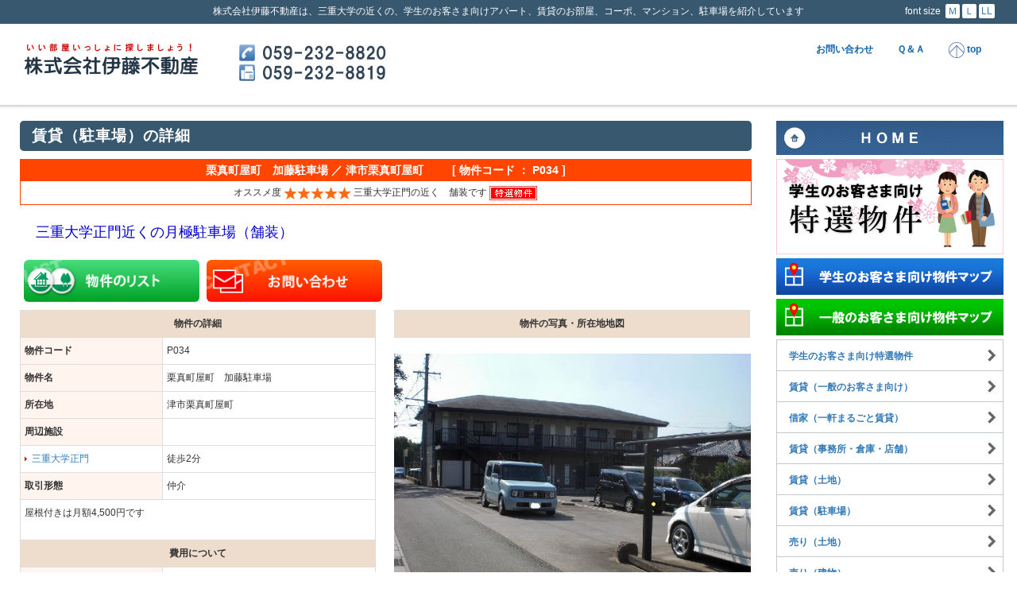

--- FILE ---
content_type: text/html;charset=UTF-8
request_url: https://ito-re.com/itf/_each_lend_parking.html?id=P034&PHPSESSID=1dacc45e69d4f7a4235dce2c96b81a33&flg_print_screen=1&PHPSESSID=1dacc45e69d4f7a4235dce2c96b81a33
body_size: 7014
content:
<!DOCTYPE HTML>
<html lang="ja">
	<head prefix="og: http://ogp.me/ns#  article: http://ogp.me/ns/article#">
	<meta http-equiv="Content-Type" content="text/html; charset=UTF-8" />
	<meta http-equiv="Content-Script-Type" content="text/javascript" />
	<meta http-equiv="Content-Style-Type" content="text/css" />
	<meta name="viewport" content="width=device-width, initial-scale=1.0">
	<meta name="author" content="株式会社伊藤不動産">
	<meta name="title" content="三重大学近くのアパート、賃貸、不動産情報" />
	<meta name="keywords" content="三重大学,三重短期大学,三重県立看護大学,高田短期大学,アパート,賃貸,部屋,コーポ,マンション,学生,大学生,三重県,津,津市,栗真町屋町,上浜町,江戸橋" />
	<meta name="description" content="株式会社伊藤不動産は、三重大学の近くの、学生のお客さま向けアパート、賃貸のお部屋、コーポ、マンション、駐車場を紹介しています" />
	<link rel="index" href="../index.html" />
	<link rel="start" href="https://ito-re.com/" title="株式会社伊藤不動産" />
	<script type="text/javascript" charset="UTF-8" src="../js2/_def.js"></script>
	<script type="text/javascript" charset="UTF-8" src="../js2/change_fsize.js"></script>
	<script type="text/javascript" charset="UTF-8" src="../js2/sw_disp.js"></script><!-- sw_disp() -->
	<script type="text/javascript" src="../js2/jquery.min.js"></script>
	<script type="text/javascript" src="../js2/bootstrap.min.js"></script>
	<script type="text/javascript" src="../js2/ajaxzip2/ajaxzip2.js" charset="UTF-8"></script>
	<script type="text/javascript" charset="UTF-8" src="../js2/timeliner_201604.js"></script>
	<link rel="stylesheet" href="../css2/bootstrap.css" type="text/css">
	<link rel="stylesheet" href="../css2/bootstrap-responsive.css">
<!--	<link rel="stylesheet" href="../css2/bootstrap-theme.css">	-->
	<link rel="stylesheet" href="../css2/_def2s.css?1768961570" type="text/css">
	<link rel="stylesheet" href="../css2/_def3.css?1768961570" type="text/css">
	<link rel="stylesheet" href="../css2/itf.css?1768961570" type="text/css">
	<link rel="stylesheet" type="text/css" href="../css2/jquery.lightbox-0.5.css" media="screen" />
	<meta property="og:type" content="article" />
	<meta property="og:title" content="株式会社伊藤不動産 " />
	<meta property="og:image" content="https://ito-re.com/img2/site_image.png" />
	<meta property="og:url" content="https://ito-re.com/" />
	<meta property="og:description" content="株式会社伊藤不動産は、三重大学の周辺の、学生のお客さま向けのアパートや、賃貸のお部屋、賃貸マンション、駐車場を紹介しています" />
	<meta property="og:site_name" content="株式会社伊藤不動産" />
	<meta property="og:email" content="j-ito@po.inetmie.or.jp" />
	<script type="text/javascript" src="../js2/jquery.lightbox-0.5.js"></script>

	<script type="text/javascript">
		$(function(){ $('#gallery a.p').lightBox({fixedNavigation:false});});
	</script>
	<title>株式会社伊藤不動産 ｜ 三重大学近くでアパートさがし </title>
</head>


<body>

	<nav class="navbar navbar-default navbar-custom" role="navigation">

		<div class="header-space">
			<h1>株式会社伊藤不動産は、三重大学の近くの、学生のお客さま向けアパート、賃貸のお部屋、コーポ、マンション、駐車場を紹介しています</h1>
		</div>

		<div class="container-fluid">



			<div class="container">

				<div class="navbar-header">

					<button type="button" class="navbar-toggle" data-toggle="collapse" data-target=".navbar-collapse">
						<span class="icon-bar"></span>
						<span class="icon-bar"></span>
						<span class="icon-bar"></span>
					</button>

					<div class="navbar-brand"><a href="../?PHPSESSID=1dacc45e69d4f7a4235dce2c96b81a33"><div class="logo_main"></div></a></div>

					<div class="navbar-telnum"><a href="tel:0592328820"><img src="../img2/navbar-telnum.png" width="100" alt="tel:0592328820"></a></div>

					<div class="tel_fax_num">
						<img src="../img2/tel_fax_num.png" alt="TEL:０５９－２３２－８８２０　FAX:０５９－２３２－８８１９" />
					</div>

				</div>



				<div class="collapse navbar-collapse">


					<div id="timelineContainer">
						<div class="timelineMajor">
							<div class="timelineMinor">



								<ul class="nav navbar-nav navbar-right">


									<li class="pc"><a class="nav-link" href="https://ito-re.com/itf/itf.html?pid=contact&amp;mod=entry">お問い合わせ</a></li>

									<li class="pc"><a class="nav-link" href="./itf.html?&amp;pid=qanda?1768961570&PHPSESSID=1dacc45e69d4f7a4235dce2c96b81a33">Ｑ＆Ａ</a></li>

									<li class="menu-ttl mov" id="menu-ttl-01">

										<a class="nav-link sidebar-menu" data-toggle="collapse">
											<img id="btn_menu" src="../img2/btn_menu.png" width="20" alt="menu" class="arrow" /> 不動産情報
										</a>

										<div class="timelineEvent" id="menu-ttl-01-itm">


											<a href="./_list_lend_student_spl.html?PHPSESSID=1dacc45e69d4f7a4235dce2c96b81a33"><div class="itm">学生のお客さま向け特選物件</div></a>

											<a href="./_list_lend_gp.html?PHPSESSID=1dacc45e69d4f7a4235dce2c96b81a33"><div class="itm">賃貸（一般のお客さま向け）</div></a>

											<a href="./_list_lend_house.html?PHPSESSID=1dacc45e69d4f7a4235dce2c96b81a33"><div class="itm">借家（一軒まるごと賃貸）</div></a>

											<a href="./_list_lend_office.html?PHPSESSID=1dacc45e69d4f7a4235dce2c96b81a33"><div class="itm">賃貸（事務所・倉庫・店舗）</div></a>

											<a href="./_list_lend_land.html?PHPSESSID=1dacc45e69d4f7a4235dce2c96b81a33"><div class="itm">賃貸（土地）</div></a>

											<a href="./_list_lend_parking.html?PHPSESSID=1dacc45e69d4f7a4235dce2c96b81a33"><div class="itm">賃貸（駐車場）</div></a>

											<a href="./_list_sale_land.html?PHPSESSID=1dacc45e69d4f7a4235dce2c96b81a33"><div class="itm">売り（土地）</div></a>

											<a href="./_list_sale_building.html?PHPSESSID=1dacc45e69d4f7a4235dce2c96b81a33"><div class="itm">売り（建物）</div></a>

										</div>

									</li>


									<li class="mov"><a class="nav-link" href="https://ito-re.com/itf/_request.html?mod=entry"><img id="btn_pagetop" src="../img2/btn_menu_form.png" width="20" alt="" class="arrow" /> 物件をさがしている方</a></li>


									<li class="menu-ttl mov" id="menu-ttl-03">

										<a class="nav-link sidebar-menu" data-toggle="collapse">
											<img id="btn_menu" src="../img2/btn_menu.png" width="20" alt="menu" class="arrow" /> おしらせ・Ｑ＆Ａ・その他
										</a>

										<div class="timelineEvent" id="menu-ttl-03-itm">

											<a href="./itf.html?pid=about&PHPSESSID=1dacc45e69d4f7a4235dce2c96b81a33"><div class="itm">会社情報</div></a>
											<a href="./itf.html?pid=qanda&PHPSESSID=1dacc45e69d4f7a4235dce2c96b81a33"><div class="itm">よくあるご質問 Ｑ＆Ａ</div></a>
											<a href="https://ito-re.com/itf/itf.html?pid=contact&amp;mod=entry"><div class="itm">お問い合わせ</div></a>
											<a href="./itf.html?pid=privacy&PHPSESSID=1dacc45e69d4f7a4235dce2c96b81a33"><div class="itm">個人情報保護方針</div></a>
											<a href="./itf.html?pid=link&PHPSESSID=1dacc45e69d4f7a4235dce2c96b81a33"><div class="itm">リンク</div></a>
											<a href="./itf.html?fid=info&amp;pid=info&PHPSESSID=1dacc45e69d4f7a4235dce2c96b81a33"><div class="itm">新着情報</div></a>

										</div>

									</li>

									<li><a class="nav-link" data-toggle="collapse" data-target=".navbar-collapse" href="#"><img id="btn_pagetop" src="../img2/btn_pagetop.png" width="20" alt="Page Top" class="arrow" /> top</a></li>
									<li class="mov"><a class="nav-link sidebar-toggle" data-toggle="collapse" data-target=".navbar-collapse" href="javascript:void(0);"><img id="btn_pagetop" src="../img2/btn_menu_close.png" width="20" alt="menu close" class="arrow" /> close</a></li>
								</ul>



								<div id="fsize_menu" class="pc">
									<ul>
										<li class="str">font size</li><a href="javascript:void(0);" onClick="change_fsize(120, false);"><li class="item">Ｍ</li></a><a href="javascript:void(0);" onClick="change_fsize(130, false);"><li class="item">Ｌ</li></a><a href="javascript:void(0);" onClick="change_fsize(140, false);"><li class="item">LL</li></a>
									</ul>
								</div>



							</div><!-- end of timelineMinor -->
						</div><!-- end of timelineMajor -->
					</div><!-- end of timelineContainer -->



				</div><!-- end of collapse navbar-collapse -->

			</div><!-- end of container -->

		</div><!-- end of container-fluid -->

	</nav>





<div id="_bukken_each">


	<div id="body1_alpha">


	</div><!-- end of body1_alpha -->




	<div id="lmr_body2">


	<div id="cont">

		<div class="container-fluid">

			<div class="row-fluid">



	<div class="col-sm-9">


			<div class="rev_title_3">賃貸（駐車場）の詳細</div>



<!-- for lightbox -->

	<script type="text/javascript">
		$(function(){ $('#gallery a').lightBox({fixedNavigation:false});});
	</script>

	<style type="text/css">

		#gallery				{ margin: 0; }
		#gallery	img			{ padding: 0; border: solid 0px Gainsboro; }

	</style>


<!-- end of for lightbox -->



<script type="text/javascript">

	var target_thmb = "";

	function enlarge_img(t, s, d){
		if(s){
			if(target_thmb) document.getElementById(target_thmb).style.borderColor = '#EEEEEE';
			document.getElementById(t).src = s.src;
			document.getElementById(d).style.borderColor = 'Blue';
			target_thmb = d;
		}
	}

</script>



		<div style="margin: 10px 0 0 0; padding: 5px; text-align: center; font-size: 14px; font-weight: bold; color: White; background: Orangered;">栗真町屋町　加藤駐車場 ／ 津市栗真町屋町　 　 [ 物件コード ： P034 ]</div>

		<div class="title">オススメ度 <img src="../img2/star_rd_5.png" alt="5" /> 三重大学正門の近く　舗装です <img src="../img2/flg_tokusen.png" alt="特選物件" class="arrow" /></div>

		<div style="margin: 20px 0 20px 20px; font-size: 1.2em; color: #345; line-height: 200%; width: 90%;"><span style="color: rgb(0, 0, 204); font-size: large;">三重大学正門近くの月極駐車場（舗装）</span></div>

		<div class="row-fluid">
			<div class="col-sm-6 well no-border pnl clearfix">
				<div class="box-img">
					<a href="./_list_lend_parking.html?PHPSESSID=1dacc45e69d4f7a4235dce2c96b81a33"><img src="../img2/btn_to_list.png" alt="物件のリストにもどる" class="img-responsive r6" /></a>
				</div>
				<div class="box-img">
					<a href="https://ito-re.com/itf/itf.html?pid=contact&amp;mod=entry&amp;gpgpgp_title_others=%E6%A0%97%E7%9C%9F%E7%94%BA%E5%B1%8B%E7%94%BA%E3%80%80%E5%8A%A0%E8%97%A4%E9%A7%90%E8%BB%8A%E5%A0%B4%EF%BC%88%E7%89%A9%E4%BB%B6%E3%82%B3%E3%83%BC%E3%83%89%20P034%EF%BC%89"><img src="../img2/btn_contact.png" class="img-responsive r6" alt="この物件について問い合わせる" /></a>
				</div>
			</div>
		</div><!-- end of row-fluid -->

	<div class="row-fluid">

		<div class="col-sm-6 well board2 board0 clearfix" style="position:relative;">


			<div id="photo_peri"></div>


			<table class="each table table-bordered">
				<tr><td colspan="2" class="group">物件の詳細</td></tr>
				<tr><td class="item">物件コード</td><td>P034</td></tr>
				<tr><td class="item">物件名</td><td>栗真町屋町　加藤駐車場</td></tr>
				<tr><td class="item">所在地</td><td>津市栗真町屋町　</td></tr>
				<tr><td class="item">周辺施設</td><td>&nbsp;</td></tr>
				<tr><td><img src="../img2/arrow_li_02.png" alt="" /> <a href="javascript:void(0);" onClick="show_peri('photo_peri', 'gpgpgp_20120626153216.JPG');">三重大学正門</a></td><td>徒歩2分</td></tr>

				<tr><td class="item">取引形態</td><td>仲介</td></tr>
				<tr><td colspan="2">屋根付きは月額4,500円です<br /><br /></td></tr>

				<tr><td colspan="2" class="group">費用について</td></tr>
				<tr><td class="rent">駐車料金（月額）</td><td class="num"><span class="price">4,000円</span></td></tr>
				<tr><td class="rent">保証金</td><td class="num">0円</td></tr>
				<tr><td class="rent">仲介手数料</td><td class="num">4,400円</td></tr>
				<tr><td class="rent_total">この金額から契約できます</td><td class="num_total">8,400円</td></tr>
				<tr><td class="rent">駐車料金（月額）の支払い方法</td><td>振込</td></tr>
				<tr><td colspan="2"><p>契約開始日が月途中は日割賃料が契約時必要です。</p><p>契約時に駐車さられる車の車名・番号をお知らせ下さい。</p><p>契約時は認印をお持ち下さい。</p><span style="color: rgb(0, 0, 255);">満車の場合がございますので、詳しくはお問い合わせ下さい</span></td></tr>

			</table>



			<div style="margin: 0 10px 5px 0;">
				<img src="../img2/arrow_to_back.png" alt="" class="arrow" /> <a href="./_list_lend_parking.html?PHPSESSID=1dacc45e69d4f7a4235dce2c96b81a33">物件のリストにもどる</a>
			</div>


			<div style="margin: 0 10px 30px 0;">
				<img src="../img2/arrow_to_forward.png" alt="" class="arrow" /> <a href="https://ito-re.com/itf/itf.html?pid=contact&amp;mod=entry&amp;gpgpgp_title_others=%E6%A0%97%E7%9C%9F%E7%94%BA%E5%B1%8B%E7%94%BA%E3%80%80%E5%8A%A0%E8%97%A4%E9%A7%90%E8%BB%8A%E5%A0%B4%EF%BC%88%E7%89%A9%E4%BB%B6%E3%82%B3%E3%83%BC%E3%83%89%20P034%EF%BC%89">この物件について問い合わせる</a>
			</div>



			<div class="lt20 only_pc"><img src="./qr_img.php?d=https%3A%2F%2Fito-re.com%2Fitf%2F_each_lend_parking.html%3Fid%3DP034" /></div>

<!-- end of QR-->





			<div style="margin: 0 0 10px 0;">
				<img src="../img2/telnum.png" class="img-responsive" alt="TEL:０５９－２３２－８８２０" />
			</div>


			<div class="third_script">※価格・設備の変更、成約の場合はご了承ください。</div>






<!-- 同じグループ内の物件を掲載 -->

			<div id="belong_group">


			</div><!--  end of belong_group -->






		</div><!-- end of col-sm-6 well board2 board0 clearfix -->


		<div class="col-sm-6 well board2 board0 clearfix">

			<table class="each table table-bordered">
				<tr><td class="group">物件の写真・所在地地図</td></tr>
			</table>


			<div id="gallery">

				<div style="margin: 0 0 15px 0; width: 100%;">
					<img id="main_image" src="../upload_img/gpgpgp_2_20121016160154.jpg" width="100%" alt="" />
				</div>

				<div class="pc" id="gpgpgp_2_20121016160154" style="float: left; margin: 3px 3px 0 0; padding: 3px; width:19%; background: #FFF; border: solid 1px #DDD;">
					<a href="../upload_img/gpgpgp_2_20121016160154.jpg?PHPSESSID=1dacc45e69d4f7a4235dce2c96b81a33" target="_blank"><img src="../upload_img/gpgpgp_2_20121016160154.jpg" width="100%" alt="" onmouseover="enlarge_img('main_image', this, 'gpgpgp_2_20121016160154');" /></a>
				</div>
				<div class="mv" id="gpgpgp_2_20121016160154" style="float: left; margin: 3px 3px 0 0; padding: 3px; width:19%; background: #FFF; border: solid 1px #DDD;">
					<img src="../upload_img/gpgpgp_2_20121016160154.jpg" width="100%" alt="" onclick="enlarge_img('main_image', this, 'gpgpgp_2_20121016160154');" />
				</div>

				<div class="pc" id="gpgpgp_3_20121016160154" style="float: left; margin: 3px 3px 0 0; padding: 3px; width:19%; background: #FFF; border: solid 1px #DDD;">
					<a href="../upload_img/gpgpgp_3_20121016160154.jpg?PHPSESSID=1dacc45e69d4f7a4235dce2c96b81a33" target="_blank"><img src="../upload_img/gpgpgp_3_20121016160154.jpg" width="100%" alt="" onmouseover="enlarge_img('main_image', this, 'gpgpgp_3_20121016160154');" /></a>
				</div>
				<div class="mv" id="gpgpgp_3_20121016160154" style="float: left; margin: 3px 3px 0 0; padding: 3px; width:19%; background: #FFF; border: solid 1px #DDD;">
					<img src="../upload_img/gpgpgp_3_20121016160154.jpg" width="100%" alt="" onclick="enlarge_img('main_image', this, 'gpgpgp_3_20121016160154');" />
				</div>

			</div><!-- end of gallery -->

			<div class="clr_both"></div>



			<div style="margin: 10px 0 10px 0; width: 100%;">
				<br /><iframe src="https://www.google.com/maps/embed?pb=!1m18!1m12!1m3!1d2318.1049844256145!2d136.52053876091122!3d34.74814814435889!2m3!1f0!2f0!3f0!3m2!1i1024!2i768!4f13.1!3m3!1m2!1s0x600473002fe4ff95%3A0x9be5d4ac71e9250a!2z44Kw44Ot44Oq44Ki44K5IOmbhQ!5e0!3m2!1sja!2sjp!4v1744679446090!5m2!1sja!2sjp" width="100%" height="360" style="border:0;" allowfullscreen="" loading="lazy" referrerpolicy="no-referrer-when-downgrade"></iframe><br /><iframe src="https://www.google.com/maps/embed?pb=!4v1744679337141!6m8!1m7!1sR1AG2090qw-SLXCBMkHUYw!2m2!1d34.74814768675429!2d136.5226722116057!3f323.86041700774626!4f-5.095310213874626!5f0.7820865974627469" width="100%" height="360" style="border:0;" allowfullscreen="" loading="lazy" referrerpolicy="no-referrer-when-downgrade"></iframe>
			</div>

		</div><!-- end of col-sm-6 well board2 board0 clearfix -->

	</div><!-- end of row-fluid -->


	</div><!-- end of col-sm-9 -->

<!-- end of ページ固有 -->


<!-- ******************** 右サイド ******************************* -->

		<div class="col-sm-3">



			<div class="side_menu">
				<ul>
					<a href="../?PHPSESSID=1dacc45e69d4f7a4235dce2c96b81a33"><li class="item"><img src="../img2/side_menu_home.png" alt="HOME" class="img-responsive" /></li></a>
				</ul>
			</div><!-- end of re_menu -->

			<div class="side_menu">
				<ul>
					<a href="./_list_lend_student_spl.html?PHPSESSID=1dacc45e69d4f7a4235dce2c96b81a33"><li class="item"><img src="../img2/bnr_list_lend_student.png" alt="学生のお客さま向け特選物件" class="img-responsive" /></li></a>
				</ul>
			</div>

			<div class="side_menu">
				<ul>
					<a href="./map_lend_student_spl_2.html?PHPSESSID=1dacc45e69d4f7a4235dce2c96b81a33" target="_blank" rel="noopener noreferrer"><li class="item"><img src="../img2/btn_map_room_re.png?1125" alt="学生のお客さま向け物件マップ" class="img-responsive" /></li></a>
				</ul>
			</div>

			<div class="side_menu">
				<ul>
					<a href="./map_lend_gp.html?PHPSESSID=1dacc45e69d4f7a4235dce2c96b81a33" target="_blank" rel="noopener noreferrer"><li class="item"><img src="../img2/btn_map_room_re_gp.png?1125" alt="一般のお客さま向け物件マップ" class="img-responsive" /></li></a>
				</ul>
			</div>


					<div class="sub_menu sidebar-nav">

						<ul>
							<a href="./_list_lend_student_spl.html?PHPSESSID=1dacc45e69d4f7a4235dce2c96b81a33"><li class="item">学生のお客さま向け特選物件</li></a>
							<a href="./_list_lend_gp.html?PHPSESSID=1dacc45e69d4f7a4235dce2c96b81a33"><li class="item">賃貸（一般のお客さま向け）</li></a>
							<a href="./_list_lend_house.html?PHPSESSID=1dacc45e69d4f7a4235dce2c96b81a33"><li class="item">借家（一軒まるごと賃貸）</li></a>
							<a href="./_list_lend_office.html?PHPSESSID=1dacc45e69d4f7a4235dce2c96b81a33"><li class="item">賃貸（事務所・倉庫・店舗）</li></a>
							<a href="./_list_lend_land.html?PHPSESSID=1dacc45e69d4f7a4235dce2c96b81a33"><li class="item">賃貸（土地）</li></a>
							<a href="./_list_lend_parking.html?PHPSESSID=1dacc45e69d4f7a4235dce2c96b81a33"><li class="item">賃貸（駐車場）</li></a>
							<a href="./_list_sale_land.html?PHPSESSID=1dacc45e69d4f7a4235dce2c96b81a33"><li class="item">売り（土地）</li></a>
							<a href="./_list_sale_building.html?PHPSESSID=1dacc45e69d4f7a4235dce2c96b81a33"><li class="item">売り（建物）</li></a>
						</ul>

					</div><!-- end of well sidebar-nav -->


			<div class="side_menu">
				<ul>
					<a href="https://ito-re.com/itf/_request.html?mod=entry"><li class="item"><img src="../img2/side_menu_request.png" alt="物件をさがしている方" class="img-responsive" /></li></a>
				</ul>
			</div>

<!-- 停止 2024-02-08
			<div class="lt5">
				<a href="./_list_fav.html?PHPSESSID=1dacc45e69d4f7a4235dce2c96b81a33"><img src="../img2/bnr_list_fav.png" alt="お気に入り物件リスト" class="img-responsive" /></a>
			</div>
-->

			<div class="lt5">
				<a href="./itf.html?pid=about&PHPSESSID=1dacc45e69d4f7a4235dce2c96b81a33"><img src="../img2/pl_name.png?20211002" alt="事務所情報" class="img-responsive" /></a>
			</div><!-- end of lt5 -->


			<div class="lt5">
				<p>
					<a href="https://twitter.com/share" class="twitter-share-button" data-url="http://ito-re.com/" data-lang="ja">ツイート</a>
					<script>!function(d,s,id){var js,fjs=d.getElementsByTagName(s)[0],p=/^http:/.test(d.location)?'http':'https';if(!d.getElementById(id)){js=d.createElement(s);js.id=id;js.src=p+'://platform.twitter.com/widgets.js';fjs.parentNode.insertBefore(js,fjs);}}(document, 'script', 'twitter-wjs');</script>
				</p>
			</div><!-- end of lt5 -->



					<div id="print_screen"><a href="_each_lend_parking.html?id=P034&PHPSESSID=1dacc45e69d4f7a4235dce2c96b81a33&flg_print_screen=1&PHPSESSID=1dacc45e69d4f7a4235dce2c96b81a33&amp;flg_print_screen=1&PHPSESSID=1dacc45e69d4f7a4235dce2c96b81a33" target="_blank"><img src="../img2/btn_print_screen.png" alt="このページを印刷する" class="img-responsive" /></a></div>


		<div style="margin: 5px 0 0 0; width:100%;">

			<div style="margin: 10px 0px  0px 0px;padding: 0px 5px; text-align:center;color:#FFF;background:#F00;border:solid 1px #F00;">重要なお知らせ１</div>
			<div style="margin:  0px 0px  5px 0px;padding: 5px 5px; background:#FFF; border:solid 1px #F00;">
				一人暮らしを考えている三重大学・三重短期大学・三重県立看護大学の皆様。引越しが楽な家電付の物件・インターネットが無料の物件・入居の初期費用が安い物件色々ございますので是非ご来店くださいませ。地元で３8年間営業しております。私共だけの取り扱い物件なども多数ございます。
			</div>

		</div>


		<div style="margin: 5px 0 0 0; width:100%;">

			<div style="margin:  5px 0px  0px 0px;padding: 0px 5px; text-align:center;color:#FFF;background:#F00;border:solid 1px #F00;">重要なお知らせ２</div>
			<div style="margin:  0px 0px  5px 0px;padding: 5px 5px; background:#FFF; border:solid 1px #F00;">
				賃貸をお探しのお客様へ　IT重説（オンラインで）対応しておりますので、ご来店不要で引き渡しまで可能です。前期試験合格前予約ができる物件もございますので気にいった物件がございましたらお問い合わせくださいませ
			</div>

		</div>


		<div style="margin: 5px 0 0 0; width:100%;">

			<div style="margin:  5px 0px  0px 0px;padding: 0px 5px; text-align:center;color:#FFF;background:#F00;border:solid 1px #F00;">重要なお知らせ３</div>
			<div style="margin:  0px 0px  5px 0px;padding: 5px 5px; background:#FFF; border:solid 1px #F00;">
				契約金等の初期費用を他社と比べてみてください！事前にお見積もりをお出しすることも可能です。明朗会計な契約を心掛けておりますのでご安心ください。
			</div>

		</div>


					<div class="lt10">

						<div id="calendar_area">




<!-- ***** calendar ***** -->

	<script type="text/javascript">

var holiday = [];
holiday[1512] = [];
holiday[1512][holiday[1512].length] = 7;
holiday[1512][holiday[1512].length] = 14;
holiday[1512][holiday[1512].length] = 21;
holiday[1512][holiday[1512].length] = 28;
holiday[1512][holiday[1512].length] = 29;
holiday[1512][holiday[1512].length] = 30;
holiday[1512][holiday[1512].length] = 31;
holiday[1513] = [];
holiday[1513][holiday[1513].length] = 1;
holiday[1513][holiday[1513].length] = 2;
holiday[1513][holiday[1513].length] = 3;
holiday[1513][holiday[1513].length] = 4;
holiday[1513][holiday[1513].length] = 5;
holiday[1513][holiday[1513].length] = 7;
holiday[1513][holiday[1513].length] = 14;
holiday[1513][holiday[1513].length] = 21;
holiday[1513][holiday[1513].length] = 28;
holiday[1514] = [];
holiday[1515] = [];
holiday[1516] = [];
holiday[1516][holiday[1516].length] = 12;
holiday[1516][holiday[1516].length] = 19;
holiday[1516][holiday[1516].length] = 26;
holiday[1516][holiday[1516].length] = 29;
holiday[1517] = [];
holiday[1517][holiday[1517].length] = 3;
holiday[1517][holiday[1517].length] = 4;
holiday[1517][holiday[1517].length] = 5;
holiday[1517][holiday[1517].length] = 6;
holiday[1517][holiday[1517].length] = 10;
holiday[1517][holiday[1517].length] = 17;
holiday[1517][holiday[1517].length] = 24;
holiday[1517][holiday[1517].length] = 31;
holiday[1518] = [];
holiday[1518][holiday[1518].length] = 7;
holiday[1518][holiday[1518].length] = 14;
holiday[1518][holiday[1518].length] = 21;
holiday[1518][holiday[1518].length] = 28;
holiday[1519] = [];
holiday[1519][holiday[1519].length] = 5;
holiday[1519][holiday[1519].length] = 12;
holiday[1519][holiday[1519].length] = 19;
holiday[1519][holiday[1519].length] = 20;
holiday[1519][holiday[1519].length] = 26;
holiday[1520] = [];
holiday[1520][holiday[1520].length] = 2;
holiday[1520][holiday[1520].length] = 9;
holiday[1520][holiday[1520].length] = 10;
holiday[1520][holiday[1520].length] = 11;
holiday[1520][holiday[1520].length] = 12;
holiday[1520][holiday[1520].length] = 13;
holiday[1520][holiday[1520].length] = 14;
holiday[1520][holiday[1520].length] = 15;
holiday[1520][holiday[1520].length] = 16;
holiday[1520][holiday[1520].length] = 23;
holiday[1520][holiday[1520].length] = 30;
holiday[1521] = [];
holiday[1521][holiday[1521].length] = 6;
holiday[1521][holiday[1521].length] = 13;
holiday[1521][holiday[1521].length] = 20;
holiday[1521][holiday[1521].length] = 21;
holiday[1521][holiday[1521].length] = 22;
holiday[1521][holiday[1521].length] = 23;
holiday[1521][holiday[1521].length] = 27;
holiday[1522] = [];
holiday[1522][holiday[1522].length] = 4;
holiday[1522][holiday[1522].length] = 11;
holiday[1522][holiday[1522].length] = 12;
holiday[1522][holiday[1522].length] = 18;
holiday[1522][holiday[1522].length] = 25;
holiday[1523] = [];
holiday[1523][holiday[1523].length] = 1;
holiday[1523][holiday[1523].length] = 3;
holiday[1523][holiday[1523].length] = 8;
holiday[1523][holiday[1523].length] = 15;
holiday[1523][holiday[1523].length] = 22;
holiday[1523][holiday[1523].length] = 23;
holiday[1523][holiday[1523].length] = 29;
var spl_day = [];
spl_day[1504] = [];
spl_day[1505] = [];
spl_day[1506] = [];
spl_day[1507] = [];
spl_day[1508] = [];
spl_day[1509] = [];
spl_day[1510] = [];
spl_day[1511] = [];
spl_day[1512] = [];
spl_day[1513] = [];
spl_day[1514] = [];
spl_day[1515] = [];

	</script>
	<script type="text/javascript" charset="UTF-8" src="../js2/calendar_2.js"></script>
	<script type="text/javascript" charset="UTF-8" src="../js2/put_calendar_2.js"></script>



<!-- ***** /calendar ***** -->



						<noscript>JavaScriptが無効の場合は<br />休業日の表示ができません。</noscript>


						<div class="holiday_comm">
							<div class="emph_39F"></div>
							<div><p><em><strong>1月は水曜日が定休日です</strong></em></p><p><strong>2月・3月は</strong></p><p><strong>休まず営業しております</strong></p></div>
						</div>

						</div><!-- end of calendar_area -->

					</div><!-- end of lt10 -->


					<div class="sub_menu sidebar-nav">

						<ul>
							<a href="./itf.html?pid=about&PHPSESSID=1dacc45e69d4f7a4235dce2c96b81a33"><li class="item">会社情報</li></a>
							<a href="./itf.html?pid=qanda&PHPSESSID=1dacc45e69d4f7a4235dce2c96b81a33"><li class="item">よくあるご質問 Ｑ＆Ａ</li></a>
							<a href="https://ito-re.com/itf/itf.html?pid=contact&amp;mod=entry"><li class="item">お問い合わせ</li></a>
							<a href="./itf.html?pid=privacy&PHPSESSID=1dacc45e69d4f7a4235dce2c96b81a33"><li class="item">個人情報保護方針</li></a>
							<a href="./itf.html?pid=link&PHPSESSID=1dacc45e69d4f7a4235dce2c96b81a33"><li class="item">リンク</li></a>
							<a href="./itf.html?fid=info&amp;pid=info&PHPSESSID=1dacc45e69d4f7a4235dce2c96b81a33"><li class="item">新着情報</li></a>
						</ul>

					</div><!-- end of well sidebar-nav -->


		<div class="lt10">

			<div class="info_area">



				<img src="../img2/arrow_li_01.png" alt="" class="arrow" /> <a href="./itf.html?fid=info&amp;pid=info&PHPSESSID=1dacc45e69d4f7a4235dce2c96b81a33">すべてのカテゴリー</a> (0)<br />
<div class="sub_script">NO TOPIC</div>

			</div><!-- end of info_area -->


		</div><!-- end of lt10 -->



		<div class="lt10">

			<div class="info_area">

			</div><!-- end of info_area -->

		</div><!-- end of lt10 -->

			<div class="mt20 pc">https://ito-re.com</div>
			<div class="lt5 pc"><img src="./qr_img.php?d=https%3A%2F%2Fito-re.com" /></div>

<!-- end of QR-->


				</div><!-- end of col-sm-3 -->

<!-- ******************** end of 右サイド ************************ -->



<div class="clr_both"></div>




			</div><!-- end of row-fluid -->

		</div><!-- end of container-fluid -->

	</div><!-- end of cont -->



	</div><!-- end of lmr_body2 -->



</div><!-- end of page_id -->




<div id="foot">

	<div id="bottom_guide">
		<p>
			〒514-0102<br />
			三重県津市栗真町屋町１６５７－２<br />
			TEL : ０５９－２３２－８８２０<br />
			FAX : ０５９－２３２－８８１９<br />
		</p>

		<p>
			株式会社伊藤不動産<br />
			URL : https://ito-re.com<br />
		</p>

		<div id="copyright">COPYRIGHT  &copy; 2017 ALL RIGHTS RESERVED.</div>

	</div><!-- end of bottom_guide -->

</div><!-- end of foot -->









</body>
</html>



--- FILE ---
content_type: text/css
request_url: https://ito-re.com/css2/_def2s.css?1768961570
body_size: 5289
content:
	a:hover								{ color:Red;	text-decoration: none; }
/* -------------------------------- */
	html								{ font-size: 62.5%; }
	hr									{ margin:  5px 5px; text-align: center; color: #CCC; }
	form								{ margin:  0px; padding: 0px; }
	input								{ margin: 3px 3px 3px 0; font-family: MS UI Gothic; }
	.capt								{ color: #F00; }
	.capt2								{ font-weight: bold; color: #F00; }
	.capt3								{ font-size: 1.2em; font-weight: bold; color: #F00; }
	img									{ border: 0px; -ms-interpolation-mode: bicubic; }
	img.r6								{ border-radius: 6px; }
/* -------------------------------- */
	.emph_WT							{ margin: 5px 0; font-size: 1.2em; line-height: 150%; font-weight: bold; color: #FFF; }
	.emph_BK							{ margin: 5px 0; font-size: 1.2em; line-height: 150%; font-weight: bold; color: #333; }
	.emph_RD							{ margin: 5px 0; font-size: 1.2em; line-height: 150%; font-weight: bold; color: Red; }
	.emph_TL							{ margin: 5px 0; font-size: 1.2em; line-height: 150%; font-weight: bold; color: Teal; }
	.emph_MR							{ margin: 5px 0; font-size: 1.2em; line-height: 150%; font-weight: bold; color: Maroon; }
	.emph_OR							{ margin: 5px 0; font-size: 1.2em; line-height: 150%; font-weight: bold; color: #F60; }
	.emph_39F							{ margin: 5px 0; font-size: 1.2em; line-height: 150%; font-weight: bold; color: #39F; }
	.emph_0AE							{ margin: 5px 0; font-size: 1.2em; line-height: 150%; font-weight: bold; color: #0AE; }
	.emph_PK							{ margin: 5px 0; font-size: 1.2em; line-height: 150%; font-weight: bold; color: #B9276F; }
	.emph_368							{ margin: 5px 0; font-size: 1.2em; line-height: 150%; font-weight: bold; color: #368; }
	.emph_049							{ margin: 5px 0; font-size: 1.2em; line-height: 150%; font-weight: bold; color: #049; }
	.emph_911							{ margin: 5px 0; font-size: 1.4em; line-height: 150%; font-weight: bold; color: #911; }
	.emph_345							{ margin: 5px 0; font-size: 1.2em; line-height: 150%; font-weight: bold; color: #345; }
	.emph_842							{ margin: 5px 0; font-size: 1.2em; line-height: 150%; font-weight: bold; color: #842; }
	.emph_421							{ margin: 5px 0; font-size: 1.2em; line-height: 150%; font-weight: bold; color: #421; }

	.em8								{ font-size: 0.8em; }
	.em9								{ font-size: 0.9em; }
	.em10								{ font-size: 1.0em; }
	.em11								{ font-size: 1.1em; }
	.em12								{ font-size: 1.2em; }
	.em14								{ font-size: 1.4em; }
	.em16								{ font-size: 1.6em; }
	.em18								{ font-size: 1.8em; }
	.em20								{ font-size: 2.0em; }
	.em22								{ font-size: 2.2em; }
	.em24								{ font-size: 2.4em; }
	.em26								{ font-size: 2.6em; }
	.em28								{ font-size: 2.8em; }
	.em30								{ font-size: 3.0em; }

/* -------------------------------- */
	.flt_left							{ float: left;  margin: 0px 10px  0px  0px; }
	.flt_right							{ float: right; margin: 0px  0px  0px 10px; }

	.clr_left							{ clear: left; }
	.clr_right							{ clear: right; }
	.clr_both							{ clear: both; }

/* ------------------------------------------------------------------------ */
	.ct0								{ margin:  0; text-align: center; }
	.ct5								{ margin:  5px 0; text-align: center; }
	.ct10								{ margin: 10px 0; text-align: center; }
	.ct15								{ margin: 15px 0; text-align: center; }
	.ct20								{ margin: 20px 0; text-align: center; }
	.ct25								{ margin: 25px 0; text-align: center; }
	.ct30								{ margin: 30px 0; text-align: center; }
	.ct40								{ margin: 40px 0; text-align: center; }
	.ct50								{ margin: 50px 0; text-align: center; }

	.lt0								{ margin:  0; text-align: left; }
	.lt5								{ margin:  5px 0; text-align: left; }
	.lt10								{ margin: 10px 0; text-align: left; }
	.lt15								{ margin: 15px 0; text-align: left; }
	.lt20								{ margin: 20px 0; text-align: left; }
	.lt25								{ margin: 25px 0; text-align: left; }
	.lt30								{ margin: 30px 0; text-align: left; }
	.lt40								{ margin: 40px 0; text-align: left; }
	.lt50								{ margin: 50px 0; text-align: left; }

	.rt0								{ margin:  0; text-align: right; }
	.rt5								{ margin:  5px 0; text-align: right; }
	.rt10								{ margin: 10px 0; text-align: right; }
	.rt15								{ margin: 15px 0; text-align: right; }
	.rt20								{ margin: 20px 0; text-align: right; }
	.rt25								{ margin: 25px 0; text-align: right; }
	.rt30								{ margin: 30px 0; text-align: right; }
	.rt40								{ margin: 40px 0; text-align: right; }
	.rt50								{ margin: 50px 0; text-align: right; }

/* margin : t-b-r-l */

	.mt5								{ margin-top: 5px; }
	.mt10								{ margin-top: 10px; }
	.mt15								{ margin-top: 15px; }
	.mt20								{ margin-top: 20px; }
	.mt25								{ margin-top: 25px; }
	.mt30								{ margin-top: 30px; }
	.mt35								{ margin-top: 35px; }
	.mt40								{ margin-top: 40px; }
	.mt45								{ margin-top: 45px; }
	.mt50								{ margin-top: 50px; }

	.mb5								{ margin-bottom: 5px; }
	.mb10								{ margin-bottom: 10px; }
	.mb15								{ margin-bottom: 15px; }
	.mb20								{ margin-bottom: 20px; }
	.mb25								{ margin-bottom: 25px; }
	.mb30								{ margin-bottom: 30px; }
	.mb35								{ margin-bottom: 35px; }
	.mb40								{ margin-bottom: 40px; }
	.mb45								{ margin-bottom: 45px; }
	.mb50								{ margin-bottom: 50px; }

	.mr5								{ margin-right: 5px; }
	.mr10								{ margin-right: 10px; }
	.mr15								{ margin-right: 15px; }
	.mr20								{ margin-right: 20px; }
	.mr25								{ margin-right: 25px; }
	.mr30								{ margin-right: 30px; }
	.mr35								{ margin-right: 35px; }
	.mr40								{ margin-right: 40px; }
	.mr45								{ margin-right: 45px; }
	.mr50								{ margin-right: 50px; }

	.ml5								{ margin-left: 5px; }
	.ml10								{ margin-left: 10px; }
	.ml15								{ margin-left: 15px; }
	.ml20								{ margin-left: 20px; }
	.ml25								{ margin-left: 25px; }
	.ml30								{ margin-left: 30px; }
	.ml35								{ margin-left: 35px; }
	.ml40								{ margin-left: 40px; }
	.ml45								{ margin-left: 45px; }
	.ml50								{ margin-left: 50px; }

	/* padding : t-b-r-l */

	.pt5								{ padding-top: 5px; }
	.pt10								{ padding-top: 10px; }
	.pt15								{ padding-top: 15px; }
	.pt20								{ padding-top: 20px; }
	.pt25								{ padding-top: 25px; }
	.pt30								{ padding-top: 30px; }
	.pt35								{ padding-top: 35px; }
	.pt40								{ padding-top: 40px; }
	.pt45								{ padding-top: 45px; }
	.pt50								{ padding-top: 50px; }

	.pb5								{ padding-bottom: 5px; }
	.pb10								{ padding-bottom: 10px; }
	.pb15								{ padding-bottom: 15px; }
	.pb20								{ padding-bottom: 20px; }
	.pb25								{ padding-bottom: 25px; }
	.pb30								{ padding-bottom: 30px; }
	.pb35								{ padding-bottom: 35px; }
	.pb40								{ padding-bottom: 40px; }
	.pb45								{ padding-bottom: 45px; }
	.pb50								{ padding-bottom: 50px; }

	.pr5								{ padding-right: 5px; }
	.pr10								{ padding-right: 10px; }
	.pr15								{ padding-right: 15px; }
	.pr20								{ padding-right: 20px; }
	.pr25								{ padding-right: 25px; }
	.pr30								{ padding-right: 30px; }
	.pr35								{ padding-right: 35px; }
	.pr40								{ padding-right: 40px; }
	.pr45								{ padding-right: 45px; }
	.pr50								{ padding-right: 50px; }

	.pl5								{ padding-left: 5px; }
	.pl10								{ padding-left: 10px; }
	.pl15								{ padding-left: 15px; }
	.pl20								{ padding-left: 20px; }
	.pl25								{ padding-left: 25px; }
	.pl30								{ padding-left: 30px; }
	.pl35								{ padding-left: 35px; }
	.pl40								{ padding-left: 40px; }
	.pl45								{ padding-left: 45px; }
	.pl50								{ padding-left: 50px; }

/* ------------------------------------------------------------------------ */
/*									トピックパス							*/
/* ------------------------------------------------------------------------ */
	.topicpath ol																{ margin-bottom: 20px; padding: 0 ; }
	.topicpath ol li															{ display: inline; list-style-type: none; }
	.topicpath ol li:before														{ content: " > "; }
	.topicpath ol li:first-child:before											{ content:""; }
/* ------------------------------------------------------------------------ */
	div.date																	{ float: right; margin:  0 10px; }
	div.eos																		{ float: right; margin: 10px 0; }
	div.reload																	{ float: right; margin: 10px 10px; }
/* ------------------------------------------------------------------------ */
	.under_bar																	{ margin: 10px 0; padding: 5px 0; font-weight: bold; color: #049; border-bottom: dashed 1px #049; }

	div.links																	{ margin: 20px; }
	div.left_photo																{ float: left; margin:0px 10px 10px 0; }
	div.right_photo																{ float: right; margin:0px 0 10px 10px; }


	img.arrow																	{ vertical-align: middle; }

/* ------------------------------------------------------------------------ */

	div.return_button															{ text-align: center;; margin: 10px 20px 10px 20px; }
	div.submit_button															{ text-align: center;; margin: 10px 20px 10px 20px; }

	#form_submit_btn_image, #form_back_btn_image								{ margin: 10px 0 0 0; padding: 0; vertical-align: bottom; }


	div.rev_title																{ margin: 0 0 10px 0; letter-spacing: 0.05em; line-height: 35px; padding:0px 10px 0 30px; font-size:1.2em; font-weight: bold; color: #FFF; background: #940E0D url("../img2/bg_rev_title.png") no-repeat 0% 50%; background-size: contain; border-radius: 5px; }
	div.rev_title			div.more											{ position: absolute; top: 1px; right: 6px; }
	div.rev_title_2																{ margin: 10px 0 10px 0; letter-spacing: 0.05em; line-height: 20px; padding:10px 15px; font-size:1.2em; font-weight: bold; color: #FFF; background: #911; border-radius: 5px; }
	div.rev_title_3																{ margin: 0 0 10px 0; padding: 5px 15px; letter-spacing: 0.05em; line-height: 150%; font-size: 1.6em; font-weight: 600; color: #FFF; background: #385870; border-radius: 5px; font-family: "Times New Roman", "ヒラギノ明朝 Pro W3", "Hiragino Mincho Pro", "HiraMinProN-W3", "HGS明朝E", "ＭＳ Ｐ明朝", "MS PMincho", serif; }
	div.rev_title_top															{ position: relative; margin: 10px 0 10px 0; letter-spacing: 0.05em; line-height: 35px; padding:0px 10px 0 40px; font-size:1.2em; font-weight: bold; color: #FFF; background: #40B5EF url("../img2/bg_rev_title_sub.png") no-repeat 0% 50%; background-size: contain; border: solid 1px #DDD; border-radius: 5px; }
	div.rev_title_sub															{ margin: 0 0 10px 0; letter-spacing: 0.05em; line-height: 35px; padding:0px 10px 0 40px; width:300px; font-size:1.2em; font-weight: bold; color: #FFF; background: #940E0D url("../img2/bg_rev_title_sub.png") no-repeat 0% 50%; ; background-size: contain; border-radius: 5px; }

@media(max-width:767px) {
	div.rev_title_sub															{ width:100%; }
}


	#calendar_area																{ margin: 20px 0 20px 0; }


	div.info_area																{ margin: 0 30px 0 0; padding: 0 0 10px 0; text-align: left; border-bottom: dashed 1px Silver; }
		ul.info																	{ margin: 5px 5px 5px 0; padding: 0 0 0 0; list-style: none; }

	div.topic_area																{ margin: 0 30px 0 0; padding: 0 0 10px 0; text-align: left; border-bottom: dashed 1px Silver; }
		ul.topic																{ margin: 5px 5px 5px 0; padding: 0 0 0 0; list-style: none; }

	div.third_script															{ margin: 20px 0; }

	div.holiday_comm_top														{ margin: 0 10px 0 0; padding: 10px; width: 100%; background: #EEE; border-style: dashed; border-width: 1px 0; border-color: #98AAC8; }
	div.holiday_comm															{ margin: 0 10px 0 0; padding: 10px; width: 100%; background: #EEE; border-style: dashed; border-width: 0 0 1px 0; border-color: #98AAC8; }

/* ------------------------------------------------------------------------ */
/* list box																	*/
/* ------------------------------------------------------------------------ */
	div.list_box																{ margin: 0 0 10px 0; padding: 10px; text-align: left; background: #FFF; border-style: solid; border-width: 1px; border-color: #DDD #DDD #CCC #DDD; }
/* ------------------------------------------------------------------------ */
/* statement																*/
/* ------------------------------------------------------------------------ */
	.statement																	{ margin: 20px 0 0 0 !important; }
	.statement .str																{ margin: 10px; }
/* ------------------------------------------------------------------------ */
	ul.li_01																	{ margin: 10px 0 10px 0; padding: 5px 0px; line-height: 180%; list-style: none; }
	ul.li_02																	{ margin:  0px 0 10px 20px; padding: 5px 0px; line-height: 180%; list-style-image: url("../img2/arrow_li_02.png"); }
	ul.li_01				li.li_01											{ margin: 10px 0 10px 0; padding: 5px 10px; background: #FFF; border: solid 1px #DDD; border-style: solid; border-width: 1px; border-color: #DDD #ddd #CCC #DDD; border-radius: 5px; }
/* ------------------------------------------------------------------------ */
	div.head_search			input.word											{ font-size: 12px; color: #666; }
	div.head_search			input.button										{ width: 60px; height: 20px; }
/* ------------------------------------------------------------------------ */
	div.cell_topic_title														{ margin:  0px  0px  0px  0px; padding: 10px 10px 10px 10px; line-height: 150%; color: #333; background: #FFF; border-style: solid solid dashed solid; border-width: 1px 0; border-color: #3763A0; }
	div.cell_topic_text															{ margin:  0px  0px  0px  0px; padding: 10px 10px; line-height:150%; border-style: solid; border-width: 0px 1px 1px 1px; border-color: Gainsboro; }
/* ------------------------------------------------------------------------ */
/* contribute box																	*/
/* ------------------------------------------------------------------------ */
	div.top_contribute															{ margin: 0 0 15px 0; padding: 10px 0; border: solid 0 #095; border-radius: 0 0 5px 5px; }
/* ------------------------------------------------------------------------ */
	#panel																		{ margin: 0 0 10px 0; }		/* name panel */
/* ------------------------------------------------------------------------ */



/* ------------------------------------------------------------------------ */

	div.url																		{ margin: 10px 10px 10px 10px; }

	div.entry																	{ padding: 0; border: solid 1px #DDD; }
	div.entry				table												{ margin: 0 0 0 0; width: 100%; border-spacing: 0; border: 0px; }
	div.entry				td													{ padding: 10px 10px 10px 10px; text-align: left; }
	div.entry				td.title											{ padding: 0 10px; line-height: 31px; font-size: 1.2em; font-weight: bold; letter-spacing: 0.1em; color: #FFF; background: #426B8C; }

	div.entry				td.entry_item										{ padding: 10px 10px 10px 10px; background: #E6E6E6; }
	div.entry				td.entry_item_last									{ padding: 10px 10px 10px 10px; background: #E6E6E6; }
	div.entry				td.input_area										{ background: #FFF; }
	div.entry				td.input_area_last									{ background: #FFF; }
	div.entry				td.exp_area											{ padding: 10px 10px 10px 10px; background: #FFFFE0; }

	div.caution																	{ margin: 10px 0 10px 0; padding: 10px 20px; text-align: left; background: #D2ECFB; border-style: dashed; border-width: 1px 0px 1px 0px; border-color: #999; }
	div.caution_2																{ margin: 10px 0 10px 0; padding: 10px 20px; text-align: left; background: Linen; border-style: dashed; border-width: 1px 0px 1px 0px; border-color: #999; }


	td.input_area																{ padding: 10px 10px; background: Lightyellow; }

	div.top_caption																{ margin: 0 0 5px 0; }

/* ------------------------------------------------------------------------ */
/* page banner																*/
/* ------------------------------------------------------------------------ */
	div.top_bnr_left															{ float: left; margin: 0 5px 0 0; }
	div.top_bnr_right															{ float: right; margin: 0 0 0 5px; }


/* ------------------------------------------------------------------------ */

	.right_photo_border															{ float:right; margin: 0px  0px 20px 30px; }
	.right_photo_border			div.item										{ margin: 0px  0px 10px 0px; padding: 3px; border: solid 1px #EEE; }


/* ------------------------------------------------------------------------ */
/* site_valuate(サイトの評価)												*/
/* ------------------------------------------------------------------------ */
	div.site_valuate															{ margin: 10px 0; }
	div.site_valuate		p.valuate											{ margin: 5px 0; padding: 10px 10px; background: #FFF; border: solid 1px #DDD; border-radius: 5px; }


/* ------------------------------------------------------------------------ */
/* pagination box															*/
/* ------------------------------------------------------------------------ */
	.pagination																	{ margin: 10px 10px; padding: 5px 10px; background: #FFF; border: solid 1px #DDD; border-radius: 5px; }
	.pagination.jis																{ color: Red; font-weight: bold; }


/* ------------------------------------------------------------------------ */
/* title_date / title_kiji													*/
/* ------------------------------------------------------------------------ */
	.title_date																	{ clear: both; float: left; margin: 0 10px 5px 0; padding: 3px 10px; width: 160px; background: #FFF; border-radius: 5px; }
	.title_kiji																	{ float: left; padding: 3px 0; }

/* ------------------------------------------------------------------------ */

	body																		{ word-wrap: break-word; overflow-wrap: break-word; color: #333; line-height: 150%; letter-spacing: 0.0em; font-family: "メイリオ", Meiryo, "ＭＳ Ｐゴシック", "ヒラギノ角ゴ Pro W3", "Hiragino Kaku Gothic Pro W3", sans-serif; font-size: 1.2em; background-color: #FFF; }

/* ------------------------------------------------------------------------ */
	#body1_alpha			div.head_img										{ margin-bottom: 20px; }
	#body1_alpha			div.head_img		div.cover_mesh					{ height: 240px; background: url('../img2/cover_mesh.png?20211002') center 0px; }
	#body1_alpha			div.head_img		div.top							{ padding-top: 132px; height: 500px; }
	#body1_alpha			div.head_img		div.page_img					{ position: absolute; top: 0; right: 0; }
	#body1_alpha			div.head_img		div.page_img_2					{ margin-left: 10px; text-align: center; }

	#print_screen																{ margin: 10px 0; }

@media(min-width:768px) {
	#body1_alpha																{ position: relative; margin-top: 132px; text-align: center; width: 100%; min-height: 20px; }		/* margin-top:132px as height of top navibar */	/* min-height as margin top of menu */
	#lmr_body2																	{ width: 100%; }
}

@media(max-width:767px) {
	#body1_alpha																{ position: relative; margin-top: 65px; text-align: center; width: 100%; min-height: 20px; }
	#body1_alpha			div.head_img		div.top							{ height: 240px; background-size: cover; }

}

	.cdat																		{ margin: 0 0 5px 0; }

/* ------------------------------------------------------------------------ */

	#foot																		{ margin: 30px 0 0 0; padding: 0 20px; width: 100%; height: 200px; color: #FFF; background: #385870; }
		#bottom_guide															{ padding: 10px 0 0 0; text-align: left; }
			#copyright															{ padding: 10px 0 20px 0; text-align: right; font-size: 0.8em; font-family: Georgia, Palatino Linotype, "ＭＳ Ｐ明朝"; }



@media(max-width:767px) {			/* twitter API */
	#twtr																		{ width: 90%; }		/* for Smart Phone */
}



/* ------------------------------------------------------------------------ */
/* ////////////// each ///////////////// */
/* ------------------------------------------------------------------------ */
	#_home				div.list_box											{ padding: 0 20px; border-width: 0; }
	#_home				div.list_box			h2								{ margin: 0 0; padding: 0; line-height: 150%; font-size: 1.4em; font-weight: normal; }
	#_home				div.list_box			h3								{ margin: 10px 0; padding: 0; line-height: 150%; font-size: 1.2em; font-weight: normal; }

	#_home				#top_str												{ margin: 10px 20px 20px 20px; font-weight: normal; }
	#_home				#top_str				h1								{ font-size: 1.2em; font-weight: normal; line-height: 150%; color: #345; }
	#_home				#top_str				h2								{ font-size: 1.2em; font-weight: normal; line-height: 150%; color: #345; }
	#_home				#top_str				h3								{ font-size: 1.2em; font-weight: normal; line-height: 150%; color: #345; }

	#_home				table.selected											{ margin: 0 0 6px 0; border-spacing: 1px; border: 0px; background: #CCC; }
	#_home				table.selected			th								{ padding: 3px; height: 24px; text-align: center; vertical-align: middle; font-weight: bold; color: #FFF; }
	#_home				table.selected			th.name							{ color: #286; font-size: 1.2em; font-weight: bold; background: #FFF; }
	#_home				table.selected			td								{ padding: 3px 5px; vertical-align: middle; background: #FFF; }
	#_home				table.selected			td.pht							{ width: 80px; background: #FFF; }
	#_home				table.selected			td.no_show						{ background: Gold; }
	#_home				table.selected			ul								{ margin: 0 0 0 10px; padding: 0 0 0 5px; }
	#_home				table.selected			ol								{ margin: 0 0 0 10px; padding: 0 0 0 5px; }
	#_home				div.mark_kubun											{ position: absolute; top: 20px;left: 70%; z-index: 999; }

	#_home				ul.menu_list											{ list-style-image: url('../img2/arrow_to_forward.png'); }
	#_home				ul.menu_list			li								{ padding: 5px 0; }

	#_home				div.more												{ float: right; margin: 0 5px 0 0; }

	#_home				div.box					div.ttl			h2				{ margin: 0; font-size: 14px; font-weight: bold; color: #FFF; }

/* ------------------------------------------------------------------------ */
	#_realestate		#top_str												{ margin: 0; width: 760px; }
	#_realestate		#top_str				h3								{ margin: 10px 10px 10px 20px; line-height: 150%; font-sie: 12px; font-weight: bold; color: #008080; }
	#_realestate		#plate													{ margin: 10px 0 20px 10px; }
	#_realestate		#plate					div.each						{ float: left; margin: 5px 8px 5px 0; }

/* ------------------------------------------------------------------------ */
	#_info				div.list_box											{ margin: 0 0 5px 0; }
	#_info				div.list_box			div.ttl							{ float:  left; margin: 10px 10px 20px 5px; padding: 0 0 0 10px; line-height: 150%; font-size: 1.4em; font-weight: bold; color: #049; border-left: solid 4px #F40; }
	#_info				div.list_box			div.cat							{ float: right; }
	#_info				div.ymd													{ margin: 10px 10px 10px 0; padding: 3px 10px; width: 160px; background: #FFF; border-radius: 5px; }
	#_info				div.url													{ margin: 5px 5px 5px 20px; }

/* ------------------------------------------------------------------------ */
	#_qanda				div.qanda												{ clear: both; width: 100%; }

	#_qanda				div.que													{ position: relative; float:  left; margin: 10px 0 5px 0; padding: 15px 15px; width: 60%; background: #48C3C5; border-radius: 10px; }
	#_qanda				div.que					.fin							{ position: absolute; top: -15px; left: 85px; }
	#_qanda				div.que					.person							{ position: absolute; top: -53px; left: 15px; }
	#_qanda				div.que					.str							{ line-height: 180%; font-weight: bold; color: #FFF; }

	#_qanda				div.ans													{ position: relative; float: right; margin: 0 0 20px 0; padding: 15px 15px; width: 75%; background: #EEE; border-radius: 15px; }
	#_qanda				div.ans					.fin							{ position: absolute; top: -14px; right: 90px; }
	#_qanda				div.ans					.person							{ position: absolute; top: -55px; right: 20px; }
	#_qanda				div.ans					.str							{ line-height: 180%; }

/* ------------------------------------------------------------------------ */
	#_link				div.link_category_title									{ margin: 10px 0 10px 0; padding: 3px 10px; background: #EEE; border-style: solid; border-width: 1px; border-color: #99B0C7; border-radius: 5px; }
	#_link				div.link_box											{ margin: 0 0 5px 0; padding: 0 0; border-style: dashed; border-width: 1px 0 0 0; border-color: #CCC; }
	#_link				div.link_box			div.link_title					{ float: left; margin: 0 0 0 0; padding: 5px 0 5px 0; line-height: 24px; color: #048; font-weight: bold; }
	#_link				div.link_box			div.link_category				{ float: right; margin: 0 0 0 10px; padding: 3px 0 0 0; color: #666; }
	#_link				div.link_box			div.link_exp					{ clear: both; margin: 5px 0 5px 50px; color: #666; }

	#_link				div.link_bnr											{ margin: 0 0 10px 0; }
	#_link				div.link_bnr			a		img:hover				{ filter: alpha(opacity=70); -moz-opacity: 0.7; opacity: 0.7; }
	#_link				div.link_bnr			div.item						{ float: left; padding: 0 4px 1.4em 0; }
	#_link				div.link_bnr			div.item_end					{ float: left; padding: 0 0 1.4em 0; }

/* ------------------------------------------------------------------------ */
	#_privacy			div.list_box											{ padding: 5% 8%; }
	#_privacy			dt														{ margin: 10px 0 10px 0; color: #333; }
	#_privacy			dd														{ margin: 10px 0 10px 0; line-height: 180%; color: #333; }
	#_privacy			div.items												{ margin: 10px 0 10px 30px; padding: 10px 15px; line-height: 150%; color: #333; background: #EEE; }
/* ------------------------------------------------------------------------ */
/* ------------------------------------------------------------------------ */
	#_greet				div.list_box											{ margin: 0; padding: 10px; background: #FFF; border-style: solid; border-width: 0; }
/* ------------------------------------------------------------------------ */
	#_bukken_list		div.title												{ margin: 0; padding: 8px 0 0 0; line-height: 24px; border-top: dashed 1px #CCC; }

	#_bukken_list		table.selected											{ margin: 0 0 6px 0; border-spacing: 1px; border: 0px; background: #CCC; }
	#_bukken_list		table.selected			th								{ padding: 3px; height: 24px; text-align: center; vertical-align: middle; font-weight: bold; color: #FFF; }
	#_bukken_list		table.selected			th.name							{ color: #286; font-size: 1.2em; font-weight: bold; background: #FFF; }
	#_bukken_list		table.selected			td								{ padding: 3px 5px; vertical-align: middle; background: #FFF; }
	#_bukken_list		table.selected			td.item							{ font-weight: bold; white-space: nowrap; background: #FFF5EE; }
	#_bukken_list		table.selected			td.pht							{ width: 80px; background: #FFF; }
	#_bukken_list		table.selected			td.no_show						{ background: Gold; }
	#_bukken_list		table.selected			ul								{ margin: 0 0 0 10px; padding: 0 0 0 5px; }
	#_bukken_list		table.selected			ol								{ margin: 0 0 0 10px; padding: 0 0 0 5px; }

	#_bukken_list		div.mark_kubun											{ position:absolute; top:20px;left:70%; z-index: 999; }

/* ------------------------------------------------------------------------ */
	#_bukken_each		div.title												{ margin: 0 0 10px 0; padding: 5px; text-align: center; border-style: solid; border-width: 0 1px 1px 1px; border-color: Orangered; }

	#_bukken_each		table.each												{ margin: 0 10px 20px 0; width: 100%; border-spacing: 1px; border: 0px; background: Silver; }
	#_bukken_each		table.each				td								{ padding: 8px 5px; background: #FFF; }
	#_bukken_each		table.each				td.group						{ padding: 8px 5px; width: 33%; font-weight: bold; white-space: nowrap; text-align: center; background: #EDC; }
	#_bukken_each		table.each				td.item							{ padding: 8px 5px; width: 33%; font-weight: bold; white-space: nowrap; background: #FFF5EE; }
	#_bukken_each		table.each				td.srch							{ padding: 8px 5px; width: 33%; font-weight: bold; white-space: nowrap; background: #DEF; }
	#_bukken_each		table.each				td.rent							{ padding: 8px 5px; width: 33%; font-weight: bold; white-space: nowrap; background: #FFF5EE; }
	#_bukken_each		table.each				td.num							{ padding: 8px 5px; width: 67%; white-space: nowrap; text-align: right; background: #FFF; }
	#_bukken_each		table.each				td.num			.price			{ padding: 8px 10px; line-height: 24px; font-size: 14px; font-weight: bold; color: Red; }
	#_bukken_each		table.each				td.mov							{ padding: 10px 5px; text-align:center; background: #FFF; z-index: 9999; }
	#_bukken_each		table.each				td.rent_total					{ padding: 8px 5px; width: 33%; white-space: nowrap; background: #CCFFFF; }
	#_bukken_each		table.each				td.num_total					{ padding: 8px 10px; width: 67%; white-space: nowrap; text-align: right; background: #CCFFFF; }
	#_bukken_each		table.each				ul								{ margin: 0 0 0 10px; padding: 0 0 0 5px; }
	#_bukken_each		table.each				ol								{ margin: 0 0 0 10px; padding: 0 0 0 5px; }

	#_bukken_each		#photo_peri												{ position: absolute; top: 75px; left:100px; visibility: hidden; }

	#_bukken_each		#belong_group											{ margin: 10px 0; }
	#_bukken_each		#belong_group	div.each								{ margin: 0; padding: 10px 0 10px 0;  border-bottom: dashed 1px #175; }
	#_bukken_each		#belong_group	div.each		div.pht					{ float:  left; margin: 0; width: 80px; }
	#_bukken_each		#belong_group	div.each		div.str					{ float: right; margin: 0; width: 240px; }
	#_bukken_each		#belong_group	div.each		div.str		div.name	{ line-height: 24px; font-weight: bold; color: #175; }
	#_bukken_each		#belong_group	div.each		div.str		div.addr	{ padding: 5px 0; }

/* ------------------------------------------------------------------------ */
	#_list_fav			div.fav_in												{ float:  left; margin: 20px 0 20px 0; }
	#_list_fav			div.fav_out												{ float: right; margin: 20px 0 20px 0; }
	#_list_fav			div.title												{ margin: 0; padding: 8px 0 0 0; line-height: 24px; border-top: dashed 1px Silver; }
	#_list_fav			table.list												{ margin: 0 0 15px 0; width: 100%; height: 150px; border-spacing: 1px; border: 0px; background: Silver; }
	#_list_fav			table.list				td								{ padding: 1px 5px; background: #FFF; }
	#_list_fav			table.list				td.pht							{ padding: 5px 5px; width: 80px; background: #FFF; }
	#_list_fav			table.list				td.no_show						{ padding: 1px 5px; background: Gold; }

	#_list_fav		.str_no_fav													{ margin: 10px 30px; padding: 5px 10px; text-align: center; font-weight: bold; color: #39F; }

/* ------------------------------------------------------------------------ */
	#_member_login		#member_login											{ margin: 30px auto 30px auto; width: 350px; height: 300px; background: url('../img2/bg_login_pw.png') no-repeat; }
	#_member_login		#member_login			#pw								{ padding: 80px 0 20px 120px; }
	#_member_login		#member_login			#submit_pw						{ padding: 0 0 20px 120px; }
	#_member_login		#caution_pw												{ margin: 30px auto 20px auto; padding: 10px; width: 300px; text-align: center; background: #BEB; border-radius: 20px; }

	#_member_login		#member_new												{ margin: 60px auto 30px auto; width: 350px; height: 300px; background: url('../img2/bg_login_new.png') no-repeat; }
	#_member_login		#member_new				#pw								{ padding: 90px 0 30px 120px; font-size: 32px; }
	#_member_login		#member_new				#caution_new					{ margin: 0 auto 0 auto; padding: 10px; width: 300px; text-align: center; background: #FFF; border-radius: 20px; }

/* ------------------------------------------------------------------------ */





/* ------------------------------------------------------------------------ */
/* ////////////// manage = alpha + beta + gamma ///////////////// */
/* ------------------------------------------------------------------------ */
	#_manage																	{ text-align: left; color: #333; background: #FFF; }
	#_manage			td,input,textarea										{ color: #333; }
	#_manage			div.entry												{ margin: 10px; padding: 3px; color: #333; border-style: solid; border-width: 1px 1px; border-color: Gainsboro; }
	#_manage			div.entry				table							{ margin: 0; width: 100%; border-spacing: 1px; border: 0px; background: #FFF; }
	#_manage			div.entry				td								{ padding: 3px 5px; vertical-align: middle; background: #E6E6E6; }
	#_manage			div.entry 				td.entry_item					{ color: #333; background: #E6E6E6; border-bottom: dashed 0px #CCC; }
	#_manage			div.entry				td.teikyubi						{ background: Linen; }
	#_manage			td.action_exp:hover										{ background: #C0E0E0; }
	#_manage			div.list_box_textarea									{ margin: 10px 0 10px 0; padding: 10px; color: #333; background: #EEE; }
	#_manage			div.caution												{ color: #333; }
	#_manage			div.return_button										{ float: left; margin: 10px 20px 10px 20px; }
	#_manage			div.submit_button										{ float: right; margin: 10px 20px 10px 20px; }
/* ------------------------------------------------------------------------ */

/* ------------------------------------------------------------------------ */
/* change font size															*/
/* ------------------------------------------------------------------------ */

	#fsize_menu																	{ position: absolute; top: 0; right: 20px; padding: 5px; border-radius: 5px; }
	#fsize_menu			ul														{ margin: 0; padding: 0; }
	#fsize_menu			ul						li								{ padding: 0 3px; list-style: none; display: inline-block; text-decoration: none; font-size: 12px; }
	#fsize_menu			ul						li.str							{ margin: 0 3px 0 3px; color: #FFF; }
	#fsize_menu			ul						li.item							{ margin: 0 3px 0 0; background: #FFF; border-radius: 2px; }
	#fsize_menu			ul						a								{ text-decoration: none; }
	#fsize_menu			ul						li.item:hover					{ border-color: #F00;}

	@media(max-width:767px){
		#fsize_menu {
			display: none;
		}
	}

/* ------------------------------------------------------------------------ */








--- FILE ---
content_type: application/javascript
request_url: https://ito-re.com/js2/change_fsize.js
body_size: 102
content:

		var js_ini = function(){
			initial_size_set();			//for change font size
			start_interval();			//for change imege only at index.html
		}



function initial_size_set(){var defsize = get_cookie_js_fsize('js_fsize');if(defsize) change_fsize(defsize, true);}
function change_fsize(size, ini){document.body.style.fontSize = size + "%";if(!ini) set_cookie_js_fsize(size);}
function set_cookie_js_fsize(size){document.cookie="js_fsize="+ size + ";";}
function get_cookie_js_fsize(key){var ary = document.cookie.split(";");var num_cookie = ary.length;for(var cnt = 0; cnt < num_cookie; cnt++){if(ary[cnt].indexOf(key, 0) != -1){var pair = ary[cnt].split("=");return pair[1];}}return 0;}



		window.onload = js_ini;


--- FILE ---
content_type: application/javascript
request_url: https://ito-re.com/js2/_def.js
body_size: 1335
content:
/* ----------------------------------- */
//非index.html用のダミー
/* ----------------------------------- */

var start_interval = function(){}				




/* ----------------------------------- */
//	peculiar
/* ----------------------------------- */

var base_url		= 'http://ito-re.com/';
var base_word		= 'itf_';
var base_telnum		= '059#232#8820';
var base_faxnum		= '059#232#8819';
var base_mailad		='j-ito#po:inetmie:or:jp';


/* ----------------------------------- */
//	peculiar
/* ----------------------------------- */
var show_peri = function(id, img){
	document.getElementById(id).innerHTML = '<div style="padding: 5px; background: White; border: dashed 1px Silver;"><img src="../upload_img/' + img + '" width="200" alt="" onClick="hide_peri(\'photo_peri\');" \/><div style="margin-top: 3px; text-align: right;"><img src="../img2/lightbox-btn-close.png" alt="閉じる" onClick="hide_peri(\'photo_peri\');" \/></div></div>';
	document.getElementById(id).style.visibility = 'visible';
}

var hide_peri = function(id){
	document.getElementById(id).style.visibility = 'hidden';
}


/* ----------------------------------- */
//	common
/* ----------------------------------- */

/* -- not show errorwindow -- */
window.onError = null;

/* -- browser -- */
var MAC = 1 + navigator.appVersion.indexOf("Mac");
var IE = document.all;
var IE5 = document.all && document.getElementById;
var IE6 = document.compatMode == 'CSS1Compat';
var N4 = document.layers;
var N6 = !document.all && document.getElementById;
var OPERA = window.opera;

/* -- styleSheet for Mac -- */
//if(MAC) document.write("<link rel='stylesheet' href='" + base_url + "css/mac.css' type='text/css'>");

/* -- basic font size -- */
var FONTSIZE = MAC ? 10 : 12;

/* -- shape of pointer -- */
var POINTER = (IE && !IE6) ? "hand" : "pointer";

/* -- mail address -- */
var MAILAD = putMailAd(base_mailad);

/* -- tel number -- */
var TELNUM = putTelNum(base_telnum);

/* -- fax number -- */
var FAXNUM = putTelNum(base_faxnum);

/* -- page_id -- */
var PAGEID = getPageId(base_word);

/* -- mail address -- */
function putMailAd(s){
	var str=s.split('#');
	var adr=str[0]+'@';
	var dom=str[1].split(':');
	for(var i=0;i<dom.length;i++){
		adr+=dom[i];
		if(i!=dom.length-1)adr+='.';
	}
	return adr;
}

/* -- tel number -- */
function putTelNum(s){
	var ary=s.split('#');
	var num='';
	for(var i=0;i<ary.length;i++){
		num+=ary[i];
		if(i!=ary.length-1)num+='-';
	}
	return num;
}

/* -- get page_id -- */
function getPageId(str){
	var tr_pathname = location.pathname;
	if(-1 == tr_pathname.indexOf(str)) return 'index';
	var prefix_len = str.length;
	var num_from = tr_pathname.indexOf(str) + prefix_len;
	var num_to = tr_pathname.indexOf(".");
	return tr_pathname.substring(num_from, num_to);
}


/* -- open new window -- */
function openWin(url,name,s){
	var newwin;
	var str;
	switch(s){
		case "calc_loan" :
			str = 'toolbar=no,status=no,location=no,scrollbars=yes,width=400,height=580,resizable=yes,left=0,top=100';
			break;
		default:
			str = 'toolbar=no,status=no,location=no,scrollbars=yes,width=1010,height=600,resizable=yes,left=0,top=100';
			break;
	}
	newwin = window.open(url,name,str);
	if(newwin) newwin.focus();
}



/* -- 返値：カンマ付き数値の文字列 -- */
/* -- 用法：var res = toMoney(19580925);document.write(res); -- */
function toMoney(p){
	var tmp = "";
	var str = String(p);
	var num = Math.ceil(str.length/3)-1;	//コンマの数
	var odd = str.length%3||3;				//最初のコンマまでの文字数
	for(var i=0;i<num;i++)tmp = ","+str.substr(str.length-3*(i+1),3)+tmp;
	return str.substr(0,odd)+tmp;
}






